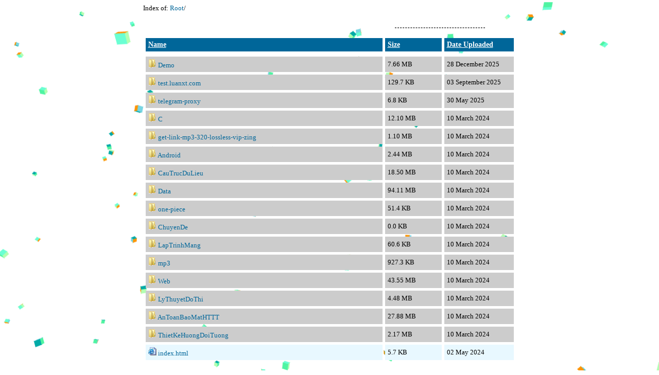

--- FILE ---
content_type: text/html; charset=UTF-8
request_url: https://luanxt.com/index.php
body_size: 3160
content:
<center>
<!-- Output basic HTML code -->
<!DOCTYPE html PUBLIC "-//W3C//DTD XHTML 1.0 Transitional//EN" "http://www.w3.org/TR/xhtml1/DTD/xhtml1-transitional.dtd">
<html xmlns="http://www.w3.org/1999/xhtml" lang="vi" prefix="og: http://ogp.me/ns#" >
<head>
    <script async src="https://pagead2.googlesyndication.com/pagead/js/adsbygoogle.js?client=ca-pub-5114034389312584" crossorigin="anonymous"></script>
<meta name="google-site-verification" content="jz18mb2BK1LS7fCr1V1Iz9CePV46sQD3cx_nP2BggM0" />
<meta http-equiv="Content-Type" content="text/html; charset=UTF-8" />
<meta charset="UTF-8"/>
<title>Vị trí: Root/</title>
<meta name="title" content="Vị trí: Root/" />
<meta name="description" content="Chia sẻ đồ án môn học do an mon hoc lập trình web thiết kế huống đối tượng lập trình mạng lý thuyết đồ thị chuyên đề cấu trúc dữ liệu android mp3 320 c java php demo javascript jquery one piece hacking, Vị trí: Root/" />
<meta name="keywords" content="Chia sẻ đồ án môn học, do an mon hoc, lập trình web, thiết kế huống đối tượng, lập trình mạng, lý thuyết đồ thị, chuyên đề, cấu trúc dữ liệu, android, mp3 320, c, java, php, demo, javascript, jquery, one piece, hacking, Vị trí: Root/" />
<meta property="og:title" content="Vị trí: Root/" />
<meta property="og:type" content="article" />
<meta property="og:image" content="https://luanxt.com/Data/hacking.jpg" />
<meta property="og:url" content="https://luanxt.com" />
<meta property="og:description" content="Chia sẻ đồ án môn học do an mon hoc lập trình web thiết kế huống đối tượng lập trình mạng lý thuyết đồ thị chuyên đề cấu trúc dữ liệu android mp3 320 c java php demo javascript jquery one piece hacking, Vị trí: Root/" />
<meta name="twitter:card" content="summary" />
<meta name="twitter:title" content="Vị trí: Root/" />
<meta name="twitter:description" content="Chia sẻ đồ án môn học do an mon hoc lập trình web thiết kế huống đối tượng lập trình mạng lý thuyết đồ thị chuyên đề cấu trúc dữ liệu android mp3 320 c java php demo javascript jquery one piece hacking, Vị trí: Root/" />
<meta name="twitter:image" content="https://luanxt.com/Data/hacking.jpg" />
<meta name="author" content="LuanXT" />

<style type="text/css">
<!--
body{background: url("dirLIST_files/background.png"); background-size: cover; background-position: 100% 100%; background-size: cover; background-repeat: no-repeat;} body,td,th {font-family: Tahoma, Verdana;font-size: 10pt;}
a:link {text-decoration: none;color: #006699;}
a:visited {text-decoration: none;color: #006699;}
a:hover {text-decoration: underline;color: #006699;}
a:active {text-decoration: none;color: #006699;}
a.sort:link{text-decoration: underline;color: #FFFFFF;}
a.sort:visited{text-decoration: underline;color: #FFFFFF;}
a.sort:hover{text-decoration: underline;color: #FFFFFF;}
a.sort:active{text-decoration: none;color: #FFFFFF;}
.top_row {color: #FFFFFF;font-weight: bold;font-size: 14px;background-color: #006699;}
.folder_bg {background-color: #CCCCCC;}
.file_bg1 {background-color: #E8F8FF;}
.file_bg2 {background-color: #B9E9FF;}.table_border {border: 1px dashed #666666;}
.google-breadcrumbs.is-hidden{display: none;}
.path_font {font-family: "Courier New", Courier, monospace;}
.banned_font {font-size: 9px;}
.error {border-top-width: 2px;border-bottom-width: 2px;border-top-style: solid;border-bottom-style: solid;border-top-color: #FF666A;border-bottom-color: #FF666A;}
#color_scheme {cursor:pointer;}
.option_style {font-family: Verdana, Tahoma;font-size: 11px;}
.language_selection {height: 22px;	width: 182px;background-color:#E8F8FF;	border: 1px dashed #666666;}
.selected_lang {background-color:#B9E9FF;}
#file_edit_box {position:absolute;width: 150px;display:none;}
-->
.xtImageX{position: relative; margin: 15px auto; padding: 23px 10px 10px 10px; border: 1px solid green; border-radius: 4px;}
.xtImageX::before{content: "Quảng cáo chứ vui vẻ gì 😝"; position: absolute; top: -15px; left: 15px; padding: 5px 10px; display: inline-block; background: #ffdcdc; color: green; font-weight: bold; border-radius: 4px;}
</style>
<script type="text/javascript">
function change_color_scheme(id)
{
	window.location = 'dirLIST_files/chng_clschm.php?folder=&id='+id;
}

function set_language()
{
	window.location = 'dirLIST_files/set_language.php?folder=&lang_id='+document.getElementById('language_selection').value;
}
</script>

<!-- Global site tag (gtag.js) - Google Analytics -->
<script async src="https://www.googletagmanager.com/gtag/js?id=UA-163481643-1"></script>
<script>
	window.dataLayer = window.dataLayer || [];
	function gtag(){dataLayer.push(arguments);}
	gtag('js', new Date());

	gtag('config', 'UA-163481643-1');
</script>
<!-- End -->

<!-- GOOGLE ADSENSE -->
<!-- <script async src="https://pagead2.googlesyndication.com/pagead/js/adsbygoogle.js"></script> -->

</head>
<body >
<p>
<!-- Output basic HTML code -done -->
<table width="725" border="0" cellspacing="0" cellpadding="0"><tr><td>Index of: <a href="index.php">Root</a>/</td><td width="90" align="right"></td></tr></table><br /><div class="google-breadcrumbs is-hidden" style="display: none;">	<div id="google-breadcrumb-0" itemprop="child" itemref="google-breadcrumb-1" itemscope itemtype="http://data-vocabulary.org/Breadcrumb">
							<a href="http://luanxt.tk" itemprop="url">
								<span itemprop="title">Root</span>
							</a>
						</div></div>
<table width="725" border="0" cellspacing="0" cellpadding="0">
	<tr>
		<td width="320" rowspan="2" valign="top"><br />        </td>

        <td width="222" rowspan="2" align="center" valign="top">

            <table width="175" border="0" cellpadding="2" cellspacing="2" class="table_border">
                                                                        </table>
        </td>

			</table>

<table width="725" border="0" cellspacing="5" cellpadding="5">
    <tr>
    	<td width="450" class="top_row"><a class="sort" href="dirLIST_files/sort.php?by=name&folder=">Name</a></td>
    	<td width="100" class="top_row"><a class="sort" href="dirLIST_files/sort.php?by=size&folder=">Size</a></td>
    	<td width="125" class="top_row"><a class="sort" href="dirLIST_files/sort.php?by=date&folder=">Date Uploaded</a></td>
  </tr>
</table>
<table width="725" border="0" cellspacing="5" cellpadding="5"><tr class="folder_bg"><td width="450"><div style="float:left;width:410px"><img src="dirLIST_files/icons/folder.gif"> <a href="index.php?folder=RGVtbw==">Demo</a></div></td><td width="100">7.66 MB</td>
		<td width="125">28 December 2025</td></tr><tr class="folder_bg"><td width="450"><div style="float:left;width:410px"><img src="dirLIST_files/icons/folder.gif"> <a href="index.php?folder=dGVzdC5sdWFueHQuY29t">test.luanxt.com</a></div></td><td width="100">129.7 KB</td>
		<td width="125">03 September 2025</td></tr><tr class="folder_bg"><td width="450"><div style="float:left;width:410px"><img src="dirLIST_files/icons/folder.gif"> <a href="index.php?folder=dGVsZWdyYW0tcHJveHk=">telegram-proxy</a></div></td><td width="100">6.8 KB</td>
		<td width="125">30 May 2025</td></tr><tr class="folder_bg"><td width="450"><div style="float:left;width:410px"><img src="dirLIST_files/icons/folder.gif"> <a href="index.php?folder=Qw==">C</a></div></td><td width="100">12.10 MB</td>
		<td width="125">10 March 2024</td></tr><tr class="folder_bg"><td width="450"><div style="float:left;width:410px"><img src="dirLIST_files/icons/folder.gif"> <a href="index.php?folder=Z2V0LWxpbmstbXAzLTMyMC1sb3NzbGVzcy12aXAtemluZw==">get-link-mp3-320-lossless-vip-zing</a></div></td><td width="100">1.10 MB</td>
		<td width="125">10 March 2024</td></tr><tr class="folder_bg"><td width="450"><div style="float:left;width:410px"><img src="dirLIST_files/icons/folder.gif"> <a href="index.php?folder=QW5kcm9pZA==">Android</a></div></td><td width="100">2.44 MB</td>
		<td width="125">10 March 2024</td></tr><tr class="folder_bg"><td width="450"><div style="float:left;width:410px"><img src="dirLIST_files/icons/folder.gif"> <a href="index.php?folder=Q2F1VHJ1Y0R1TGlldQ==">CauTrucDuLieu</a></div></td><td width="100">18.50 MB</td>
		<td width="125">10 March 2024</td></tr><tr class="folder_bg"><td width="450"><div style="float:left;width:410px"><img src="dirLIST_files/icons/folder.gif"> <a href="index.php?folder=RGF0YQ==">Data</a></div></td><td width="100">94.11 MB</td>
		<td width="125">10 March 2024</td></tr><tr class="folder_bg"><td width="450"><div style="float:left;width:410px"><img src="dirLIST_files/icons/folder.gif"> <a href="index.php?folder=b25lLXBpZWNl">one-piece</a></div></td><td width="100">51.4 KB</td>
		<td width="125">10 March 2024</td></tr><tr class="folder_bg"><td width="450"><div style="float:left;width:410px"><img src="dirLIST_files/icons/folder.gif"> <a href="index.php?folder=Q2h1eWVuRGU=">ChuyenDe</a></div></td><td width="100">0.0 KB</td>
		<td width="125">10 March 2024</td></tr><tr class="folder_bg"><td width="450"><div style="float:left;width:410px"><img src="dirLIST_files/icons/folder.gif"> <a href="index.php?folder=TGFwVHJpbmhNYW5n">LapTrinhMang</a></div></td><td width="100">60.6 KB</td>
		<td width="125">10 March 2024</td></tr><tr class="folder_bg"><td width="450"><div style="float:left;width:410px"><img src="dirLIST_files/icons/folder.gif"> <a href="index.php?folder=bXAz">mp3</a></div></td><td width="100">927.3 KB</td>
		<td width="125">10 March 2024</td></tr><tr class="folder_bg"><td width="450"><div style="float:left;width:410px"><img src="dirLIST_files/icons/folder.gif"> <a href="index.php?folder=V2Vi">Web</a></div></td><td width="100">43.55 MB</td>
		<td width="125">10 March 2024</td></tr><tr class="folder_bg"><td width="450"><div style="float:left;width:410px"><img src="dirLIST_files/icons/folder.gif"> <a href="index.php?folder=THlUaHV5ZXREb1RoaQ==">LyThuyetDoThi</a></div></td><td width="100">4.48 MB</td>
		<td width="125">10 March 2024</td></tr><tr class="folder_bg"><td width="450"><div style="float:left;width:410px"><img src="dirLIST_files/icons/folder.gif"> <a href="index.php?folder=QW5Ub2FuQmFvTWF0SFRUVA==">AnToanBaoMatHTTT</a></div></td><td width="100">27.88 MB</td>
		<td width="125">10 March 2024</td></tr><tr class="folder_bg"><td width="450"><div style="float:left;width:410px"><img src="dirLIST_files/icons/folder.gif"> <a href="index.php?folder=VGhpZXRLZUh1b25nRG9pVHVvbmc=">ThietKeHuongDoiTuong</a></div></td><td width="100">2.17 MB</td>
		<td width="125">10 March 2024</td></tr><tr class="file_bg1">
		<td width="450"><div style="float:left;width:410px"><img src="dirLIST_files/icons/web.gif"> <a href="./index.html">index.html</a></div></td><td width="100">5.7 KB</td>
		<td width="125">02 May 2024</td></tr></table><br />
<!-- Output basic HTMl code -->
<div style="width:725px; text-align:center">
<a href="dirLIST_files/admin_login.php?folder='.$_GET['folder'].'"> </a>
</div>

<!-- G-SENSE -->
<!-- <p class="xtImageX" style="width: 725px;">
		<ins class="adsbygoogle"
	     style="display:block"
	     data-ad-format="fluid"
	     data-ad-layout-key="-gw-3+1f-3d+2z"
	     data-ad-client="ca-pub-5114034389312584"
	     data-ad-slot="2172690121"></ins>
	<script>
	     (adsbygoogle = window.adsbygoogle || []).push({});
	</script>
	</p> -->
<!-- G-SENSE ENDS -->

</body>
</html>
<!-- Output basic HTMl code -done -->

--- FILE ---
content_type: text/html; charset=utf-8
request_url: https://www.google.com/recaptcha/api2/aframe
body_size: 255
content:
<!DOCTYPE HTML><html><head><meta http-equiv="content-type" content="text/html; charset=UTF-8"></head><body><script nonce="6e9UIkI2VV4ufrl1OD9tmg">/** Anti-fraud and anti-abuse applications only. See google.com/recaptcha */ try{var clients={'sodar':'https://pagead2.googlesyndication.com/pagead/sodar?'};window.addEventListener("message",function(a){try{if(a.source===window.parent){var b=JSON.parse(a.data);var c=clients[b['id']];if(c){var d=document.createElement('img');d.src=c+b['params']+'&rc='+(localStorage.getItem("rc::a")?sessionStorage.getItem("rc::b"):"");window.document.body.appendChild(d);sessionStorage.setItem("rc::e",parseInt(sessionStorage.getItem("rc::e")||0)+1);localStorage.setItem("rc::h",'1769901166161');}}}catch(b){}});window.parent.postMessage("_grecaptcha_ready", "*");}catch(b){}</script></body></html>